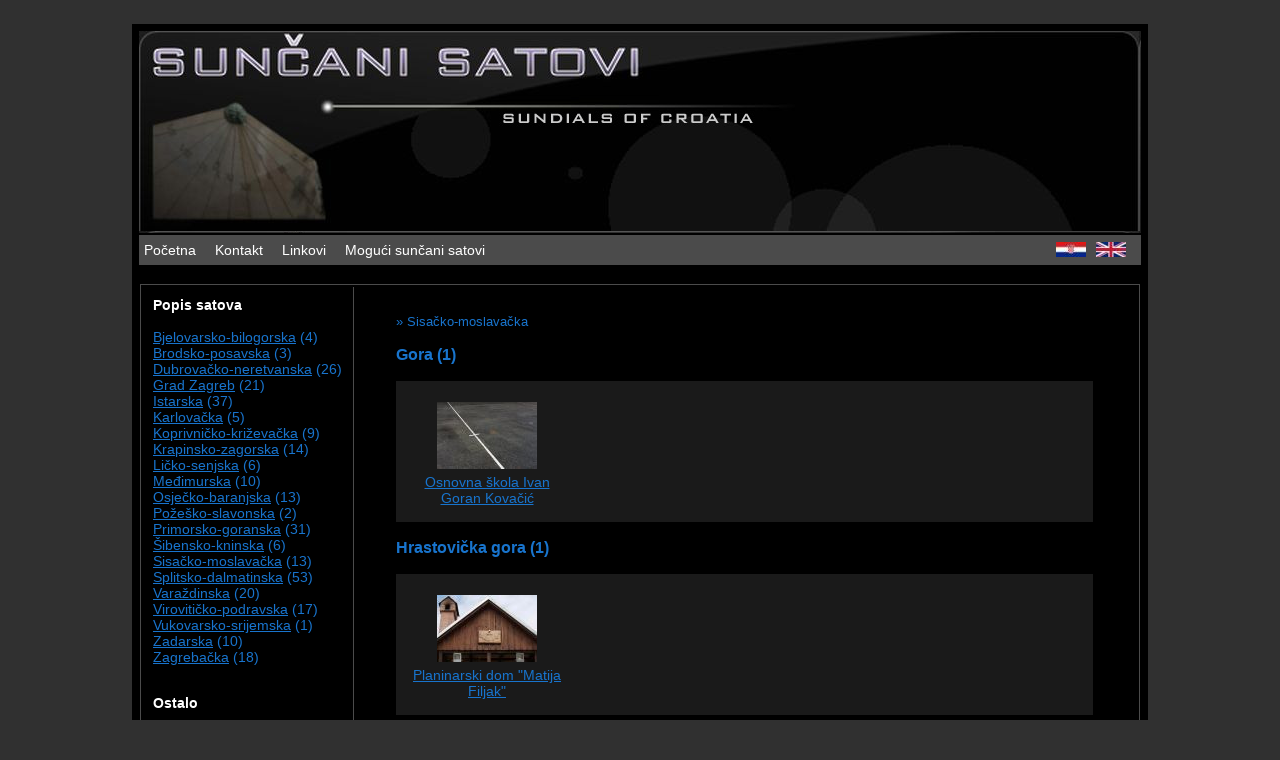

--- FILE ---
content_type: text/html; charset=UTF-8
request_url: https://celestialscenes.com/sundials/index.php?location=data&county=Sisa%C4%8Dko-moslava%C4%8Dka&lng=hr
body_size: 9311
content:
<!DOCTYPE html><html>

<head>
  <meta charset="utf-8" /> 
  <title>Sunčani satovi Hrvatske</title>  <meta name="description" content="Sundials of Croatia / Sunčani satovi Hrvatske" />
  <meta name="keywords" content="sundial, astronomy, sunčani sat, astronomija, sunčana ura, sunčane ure, sunčani satovi, sundials, croatian sundials, Hrvatska, Croatia" />
  <meta name="author" content="I. Skokić" />	
  <link rel="stylesheet" href="css/style.css" type="text/css" />
  <link rel="stylesheet" href="css/slimbox2.css" type="text/css" media="screen" />
  <script type="text/javascript" src="js/jquery.js"></script>
  <script type="text/javascript" src="js/slimbox2.js"></script>
 <!-- <script src="https://maps.googleapis.com/maps/api/js"></script> -->
</head>
<body>
  <table id="wrapper">
    ﻿<tr>
	<td id="banner"></td>
</tr>
<tr>
	<td id="menu">
		<a href="index.php?location=Home">Početna</a>
		<a href="index.php?location=Contact">Kontakt</a>
		<a href="index.php?location=Links">Linkovi</a>
		<a href="index.php?location=HelpOut">Mogući sunčani satovi</a>
		<a href="index.php?location=Home&lng=en"><img width=30 src="img/en.jpg" alt="English" /></a>
		<a href="index.php?location=Home"><img width=30 src="img/hr.jpg" alt="Hrvatski" /></a>
	</td>	
</tr>    <tr>
      <td>
        <table id="lr">
          <tr>
            ﻿﻿<td id="nav">
<b>Popis satova</b><br/><br/><a href='index.php?location=data&amp;county=Bjelovarsko-bilogorska&lng=hr'>Bjelovarsko-bilogorska</a><font color='#1874CD'> (4)</font><br/><a href='index.php?location=data&amp;county=Brodsko-posavska&lng=hr'>Brodsko-posavska</a><font color='#1874CD'> (3)</font><br/><a href='index.php?location=data&amp;county=Dubrovačko-neretvanska&lng=hr'>Dubrovačko-neretvanska</a><font color='#1874CD'> (26)</font><br/><a href='index.php?location=data&amp;county=Grad_Zagreb&lng=hr'>Grad Zagreb</a><font color='#1874CD'> (21)</font><br/><a href='index.php?location=data&amp;county=Istarska&lng=hr'>Istarska</a><font color='#1874CD'> (37)</font><br/><a href='index.php?location=data&amp;county=Karlovačka&lng=hr'>Karlovačka</a><font color='#1874CD'> (5)</font><br/><a href='index.php?location=data&amp;county=Koprivničko-križevačka&lng=hr'>Koprivničko-križevačka</a><font color='#1874CD'> (9)</font><br/><a href='index.php?location=data&amp;county=Krapinsko-zagorska&lng=hr'>Krapinsko-zagorska</a><font color='#1874CD'> (14)</font><br/><a href='index.php?location=data&amp;county=Ličko-senjska&lng=hr'>Ličko-senjska</a><font color='#1874CD'> (6)</font><br/><a href='index.php?location=data&amp;county=Međimurska&lng=hr'>Međimurska</a><font color='#1874CD'> (10)</font><br/><a href='index.php?location=data&amp;county=Osječko-baranjska&lng=hr'>Osječko-baranjska</a><font color='#1874CD'> (13)</font><br/><a href='index.php?location=data&amp;county=Požeško-slavonska&lng=hr'>Požeško-slavonska</a><font color='#1874CD'> (2)</font><br/><a href='index.php?location=data&amp;county=Primorsko-goranska&lng=hr'>Primorsko-goranska</a><font color='#1874CD'> (31)</font><br/><a href='index.php?location=data&amp;county=Šibensko-kninska&lng=hr'>Šibensko-kninska</a><font color='#1874CD'> (6)</font><br/><a href='index.php?location=data&amp;county=Sisačko-moslavačka&lng=hr'>Sisačko-moslavačka</a><font color='#1874CD'> (13)</font><br/><a href='index.php?location=data&amp;county=Splitsko-dalmatinska&lng=hr'>Splitsko-dalmatinska</a><font color='#1874CD'> (53)</font><br/><a href='index.php?location=data&amp;county=Varaždinska&lng=hr'>Varaždinska</a><font color='#1874CD'> (20)</font><br/><a href='index.php?location=data&amp;county=Virovitičko-podravska&lng=hr'>Virovitičko-podravska</a><font color='#1874CD'> (17)</font><br/><a href='index.php?location=data&amp;county=Vukovarsko-srijemska&lng=hr'>Vukovarsko-srijemska</a><font color='#1874CD'> (1)</font><br/><a href='index.php?location=data&amp;county=Zadarska&lng=hr'>Zadarska</a><font color='#1874CD'> (10)</font><br/><a href='index.php?location=data&amp;county=Zagrebačka&lng=hr'>Zagrebačka</a><font color='#1874CD'> (18)</font><br/><p><br/><b>Ostalo</b><br/><br/><a href="osm.php">Karta sunčanih satova</a><br /><a href="index.php?location=Interesting">Zanimljivosti</a><br /><a href="index.php?location=Projects">Projekti</a></p></td>
            <td id="section">
            ﻿<div id=breadcrumbs><a href='index.php?location=data&amp;county=Sisačko-moslavačka&lng=hr'> &raquo; Sisačko-moslavačka</a></div><p><h3><a href=index.php?location=data&amp;county=Sisačko-moslavačka&amp;place=Gora&lng=hr>Gora (1)</a></h3><div class='table'><ul><li><a href=index.php?location=data&amp;id=194&lng=hr><img style='max-height: 67px; max-width: 100px' alt='I. Skokić' src='img/thumbs/gora-skola-1-20180304-skokic.jpg' /></a><a href=index.php?location=data&amp;id=194&lng=hr>Osnovna škola Ivan Goran Kovačić</a></li></ul></div><h3><a href=index.php?location=data&amp;county=Sisačko-moslavačka&amp;place=Hrastovička_gora&lng=hr>Hrastovička gora (1)</a></h3><div class='table'><ul><li><a href=index.php?location=data&amp;id=136&lng=hr><img style='max-height: 67px; max-width: 100px' alt='D. Kireta' src='img/thumbs/hrastovicka-gora-1-dom-20130702-kireta.jpg' /></a><a href=index.php?location=data&amp;id=136&lng=hr>Planinarski dom "Matija Filjak"</a></li></ul></div><h3><a href=index.php?location=data&amp;county=Sisačko-moslavačka&amp;place=Martinska_Ves&lng=hr>Martinska Ves (1)</a></h3><div class='table'><ul><li><a href=index.php?location=data&amp;id=289&lng=hr><img style='max-height: 67px; max-width: 100px' alt='I. Skokić, A. Skokić' src='img/thumbs/martinska_ves-crkva-1-20240505-skokic.jpg' /></a><a href=index.php?location=data&amp;id=289&lng=hr>Crkva sv. Martina biskupa</a></li></ul></div><h3><a href=index.php?location=data&amp;county=Sisačko-moslavačka&amp;place=Petrinja&lng=hr>Petrinja (1)</a></h3><div class='table'><ul><li><a href=index.php?location=data&amp;id=134&lng=hr><img style='max-height: 67px; max-width: 100px' alt='S. Ličina' src='img/thumbs/petrinja-1-hanzekova-20130417-licina.jpg' /></a><a href=index.php?location=data&amp;id=134&lng=hr>Hanžekova ulica</a></li></ul></div><h3><a href=index.php?location=data&amp;county=Sisačko-moslavačka&amp;place=Prnjavor_Čuntićki&lng=hr>Prnjavor Čuntićki (2)</a></h3><div class='table'><ul><li><a href=index.php?location=data&amp;id=121&lng=hr><img style='max-height: 67px; max-width: 100px' alt='S. Ličina' src='img/thumbs/prnjavor-cutnicki-1-20120503-licina.jpg' /></a><a href=index.php?location=data&amp;id=121&lng=hr>DIC Petrinjčica</a></li><li><a href=index.php?location=data&amp;id=138&lng=hr><img style='max-height: 67px; max-width: 100px' alt='S. Ličina' src='img/thumbs/prnjavor-cunticki-1-dic-20130503-licina.jpg' /></a><a href=index.php?location=data&amp;id=138&lng=hr>DIC Petrinjčica 2</a></li></ul></div><h3><a href=index.php?location=data&amp;county=Sisačko-moslavačka&amp;place=Repušnica&lng=hr>Repušnica (1)</a></h3><div class='table'><ul><li><a href=index.php?location=data&amp;id=193&lng=hr><img style='max-height: 67px; max-width: 100px' alt='I. Skokić, A. Skokić' src='img/thumbs/repusnica-kuca-1-20210130-skokic.jpg' /></a><a href=index.php?location=data&amp;id=193&lng=hr>Gajeva 207</a></li></ul></div><h3><a href=index.php?location=data&amp;county=Sisačko-moslavačka&amp;place=Sisak&lng=hr>Sisak (5)</a></h3><div class='table'><ul><li><a href=index.php?location=data&amp;id=51&lng=hr><img style='max-height: 67px; max-width: 100px' alt='I. Skokić' src='img/thumbs/sisak-kriz-1-20100321-skokic.jpg' /></a><a href=index.php?location=data&amp;id=51&lng=hr>Crkva Uzvišenja sv. Križa</a></li><li><a href=index.php?location=data&amp;id=50&lng=hr><img style='max-height: 67px; max-width: 100px' alt='I. Skokić' src='img/thumbs/sisak-katol-1-20100321-skokic.jpg' /></a><a href=index.php?location=data&amp;id=50&lng=hr>Mali Kaptol</a></li><li><a href=index.php?location=data&amp;id=137&lng=hr><img style='max-height: 67px; max-width: 100px' alt='S. Ličina' src='img/thumbs/sisak-1-skola-20130611-licina.jpg' /></a><a href=index.php?location=data&amp;id=137&lng=hr>Osnova škola "22. lipnja"</a></li><li><a href=index.php?location=data&amp;id=122&lng=hr><img style='max-height: 67px; max-width: 100px' alt='S. Ličina' src='img/thumbs/sisak-1-vrtic-20120402-licina.jpg' /></a><a href=index.php?location=data&amp;id=122&lng=hr>Vrtić "Pčelica"</a></li><li><a href=index.php?location=data&amp;id=135&lng=hr><img style='max-height: 67px; max-width: 100px' alt='S. Ličina' src='img/thumbs/sisak-1-vrtic-stari-20130607-licina.jpg' /></a><a href=index.php?location=data&amp;id=135&lng=hr>Vrtić "Sisak stari"</a></li></ul></div><h3><a href=index.php?location=data&amp;county=Sisačko-moslavačka&amp;place=Topusko&lng=hr>Topusko (1)</a></h3><div class='table'><ul><li><a href=index.php?location=data&amp;id=196&lng=hr><img style='max-height: 67px; max-width: 100px' alt='I. Skokić' src='img/thumbs/topusko-cesta-1-20180304-skokic.jpg' /></a><a href=index.php?location=data&amp;id=196&lng=hr>Školska ulica</a></li></ul></div></p>
            </td>
          </tr>
        </table>
      </td>
    </tr>
    ﻿<tr>
	<td id="footer">
		Copyright © 2011-2025 Ivica Skokić.
		<a href="index.php?location=Terms">Uvjeti korištenja</a>
	</td>
	
	
</tr>  </table>
</body>
</html>

--- FILE ---
content_type: text/css
request_url: https://celestialscenes.com/sundials/css/style.css
body_size: 1912
content:
body
{
	background:#303030;
	font-size:14px;
	font-family:arial,sans-serif;
}
h1
{
	font-size:25px;
	color:#1C86EE;
}
h2
{
	font-size:18px;
	color:#1C86EE;
}
h3.a
{
	text-decoration:none;
}
div.text
{ 
 	text-align: justify; 
}
div.dial_info
{
    	/* margin: auto; */


}
div.dial_info h2
{
	/* margin-top:0px; */
}
div.dial_info img
{
	/* vertical-align:text-top; */
}

div.table
{
	background-color:#1A1A1A;
	padding:5px;
	width:94%;
}

#wrapper
{
	margin:0 auto;
	background: #000000;
	padding:5px;
}
#banner
{
	width: 1000px;
	height: 200px;
	background-image:url('img/logo.jpg');
	border:none;
}
#menu{
	height: 20px;
	background: #4B4B4B;
	padding:5px;
}
#menu a
{
	padding-right:15px;
	text-decoration:none;
	color:#FFFFFF;
}
#menu a:hover 
{
	color:#B0C4DE;
}
#menu a:active 
{
	color:#B22222;
}
#menu img
{
	float: right;
	padding-right: 10px;
}
#lr{
	width:1000px;
	margin-bottom:10px;
	border:1px solid #4B4B4B;
	color:#FFFFFF;
}
#lr a:link 
{
	color:#1874CD;
}
#lr a:visited 
{
	color:#104E8B;
}
#lr a:hover 
{
	color:#B0C4DE;
}
#lr a:active 
{
	color:#B22222;	
}
#lr h3 a
{
	text-decoration:none;
}

#nav
{
	vertical-align:top;
	border-right:1px solid #4B4B4B;
	width:190px;
	padding:10px;
}
#section
{
	vertical-align:top;
	padding:10px 10px 20px 40px;
	
}
#footer
{
	background:#4b4b4b;
	padding:5px 0px 5px 10px;
	font-size:10px;
	color:#FFFFFF;
	text-transform:uppercase;
	border-top:1px solid #4B4B4B;
}
#breadcrumbs
{
        margin-bottom:10px;
}
#breadcrumbs a
{
        font-size:small;
        margin-bottom:10px;
        text-decoration: none;
}

.table ul 
{
	padding:1px;
	margin:0px;
}

.table ul li {
    display: inline-block;
    width: 150px;
    margin:10px 10px 10px 10px;
    text-align:center;
    vertical-align: top;
}

.table img {
	display: block;
	margin-left: auto;
	margin-right: auto;
	padding:5px;
}	

/*
#map {
        width: 700px;
        height: 500px;
}


.leaflet-container {
    width: 700px;
    height: 500px;
    position: rleative;
}
*/
}